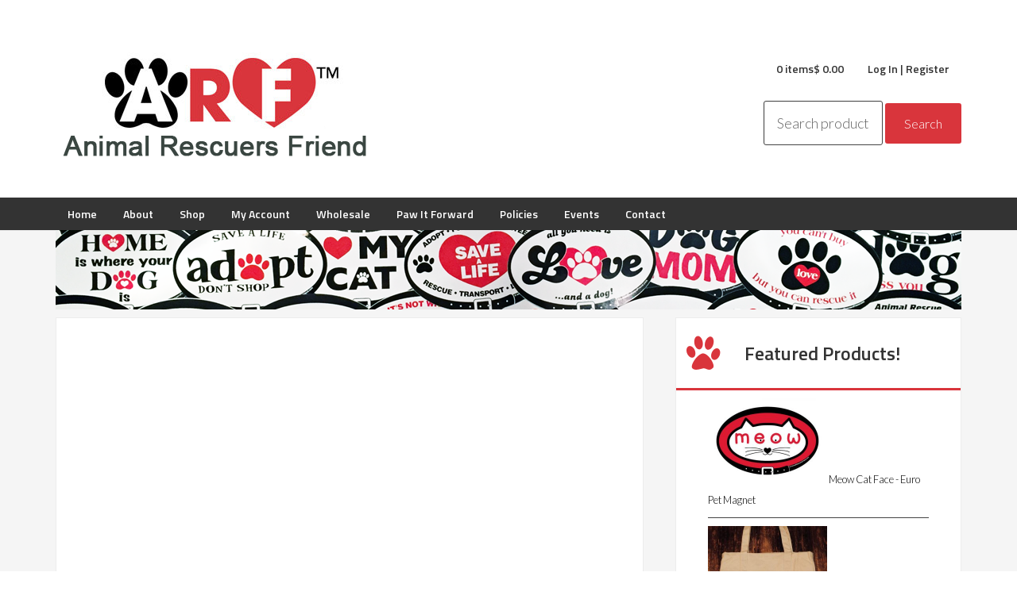

--- FILE ---
content_type: text/html; charset=UTF-8
request_url: https://www.animalrescuersfriend.com/product/arf-foster-dad-dog-cat-pet-magnet-decal/
body_size: 14893
content:
<!DOCTYPE html>
<html lang="en-US">
<head >
<meta charset="UTF-8" />
<meta name="keywords" content="magnet, animal rescue, transport, dog rescue, cat rescue, black, red, heart, paw" />
<meta name="viewport" content="width=device-width, initial-scale=1" />
<title>Foster Dad &#8211; Euro Pet Magnet</title>
<meta name='robots' content='max-image-preview:large' />
<link rel='dns-prefetch' href='//secure.gravatar.com' />
<link rel='dns-prefetch' href='//stats.wp.com' />
<link rel='dns-prefetch' href='//fonts.googleapis.com' />
<link rel='dns-prefetch' href='//v0.wordpress.com' />
<link rel="alternate" type="application/rss+xml" title="Animal Rescuers Friend™ &raquo; Feed" href="https://www.animalrescuersfriend.com/feed/" />
<link rel="alternate" type="application/rss+xml" title="Animal Rescuers Friend™ &raquo; Comments Feed" href="https://www.animalrescuersfriend.com/comments/feed/" />
<link rel="alternate" type="text/calendar" title="Animal Rescuers Friend™ &raquo; iCal Feed" href="https://www.animalrescuersfriend.com/events/?ical=1" />
<link rel="alternate" type="application/rss+xml" title="Animal Rescuers Friend™ &raquo; Foster Dad &#8211; Euro Pet Magnet Comments Feed" href="https://www.animalrescuersfriend.com/product/arf-foster-dad-dog-cat-pet-magnet-decal/feed/" />
<link rel="alternate" title="oEmbed (JSON)" type="application/json+oembed" href="https://www.animalrescuersfriend.com/wp-json/oembed/1.0/embed?url=https%3A%2F%2Fwww.animalrescuersfriend.com%2Fproduct%2Farf-foster-dad-dog-cat-pet-magnet-decal%2F" />
<link rel="alternate" title="oEmbed (XML)" type="text/xml+oembed" href="https://www.animalrescuersfriend.com/wp-json/oembed/1.0/embed?url=https%3A%2F%2Fwww.animalrescuersfriend.com%2Fproduct%2Farf-foster-dad-dog-cat-pet-magnet-decal%2F&#038;format=xml" />
<link rel="canonical" href="https://www.animalrescuersfriend.com/product/arf-foster-dad-dog-cat-pet-magnet-decal/" />
<style id='wp-img-auto-sizes-contain-inline-css' type='text/css'>
img:is([sizes=auto i],[sizes^="auto," i]){contain-intrinsic-size:3000px 1500px}
/*# sourceURL=wp-img-auto-sizes-contain-inline-css */
</style>
<link rel='stylesheet' id='enterprise-pro-theme-css' href='https://www.animalrescuersfriend.com/wp-content/themes/enterprise-pro/style.css?ver=2.1.1' type='text/css' media='all' />
<style id='wp-emoji-styles-inline-css' type='text/css'>

	img.wp-smiley, img.emoji {
		display: inline !important;
		border: none !important;
		box-shadow: none !important;
		height: 1em !important;
		width: 1em !important;
		margin: 0 0.07em !important;
		vertical-align: -0.1em !important;
		background: none !important;
		padding: 0 !important;
	}
/*# sourceURL=wp-emoji-styles-inline-css */
</style>
<link rel='stylesheet' id='wp-block-library-css' href='https://www.animalrescuersfriend.com/wp-includes/css/dist/block-library/style.min.css?ver=6.9' type='text/css' media='all' />
<style id='global-styles-inline-css' type='text/css'>
:root{--wp--preset--aspect-ratio--square: 1;--wp--preset--aspect-ratio--4-3: 4/3;--wp--preset--aspect-ratio--3-4: 3/4;--wp--preset--aspect-ratio--3-2: 3/2;--wp--preset--aspect-ratio--2-3: 2/3;--wp--preset--aspect-ratio--16-9: 16/9;--wp--preset--aspect-ratio--9-16: 9/16;--wp--preset--color--black: #000000;--wp--preset--color--cyan-bluish-gray: #abb8c3;--wp--preset--color--white: #ffffff;--wp--preset--color--pale-pink: #f78da7;--wp--preset--color--vivid-red: #cf2e2e;--wp--preset--color--luminous-vivid-orange: #ff6900;--wp--preset--color--luminous-vivid-amber: #fcb900;--wp--preset--color--light-green-cyan: #7bdcb5;--wp--preset--color--vivid-green-cyan: #00d084;--wp--preset--color--pale-cyan-blue: #8ed1fc;--wp--preset--color--vivid-cyan-blue: #0693e3;--wp--preset--color--vivid-purple: #9b51e0;--wp--preset--gradient--vivid-cyan-blue-to-vivid-purple: linear-gradient(135deg,rgb(6,147,227) 0%,rgb(155,81,224) 100%);--wp--preset--gradient--light-green-cyan-to-vivid-green-cyan: linear-gradient(135deg,rgb(122,220,180) 0%,rgb(0,208,130) 100%);--wp--preset--gradient--luminous-vivid-amber-to-luminous-vivid-orange: linear-gradient(135deg,rgb(252,185,0) 0%,rgb(255,105,0) 100%);--wp--preset--gradient--luminous-vivid-orange-to-vivid-red: linear-gradient(135deg,rgb(255,105,0) 0%,rgb(207,46,46) 100%);--wp--preset--gradient--very-light-gray-to-cyan-bluish-gray: linear-gradient(135deg,rgb(238,238,238) 0%,rgb(169,184,195) 100%);--wp--preset--gradient--cool-to-warm-spectrum: linear-gradient(135deg,rgb(74,234,220) 0%,rgb(151,120,209) 20%,rgb(207,42,186) 40%,rgb(238,44,130) 60%,rgb(251,105,98) 80%,rgb(254,248,76) 100%);--wp--preset--gradient--blush-light-purple: linear-gradient(135deg,rgb(255,206,236) 0%,rgb(152,150,240) 100%);--wp--preset--gradient--blush-bordeaux: linear-gradient(135deg,rgb(254,205,165) 0%,rgb(254,45,45) 50%,rgb(107,0,62) 100%);--wp--preset--gradient--luminous-dusk: linear-gradient(135deg,rgb(255,203,112) 0%,rgb(199,81,192) 50%,rgb(65,88,208) 100%);--wp--preset--gradient--pale-ocean: linear-gradient(135deg,rgb(255,245,203) 0%,rgb(182,227,212) 50%,rgb(51,167,181) 100%);--wp--preset--gradient--electric-grass: linear-gradient(135deg,rgb(202,248,128) 0%,rgb(113,206,126) 100%);--wp--preset--gradient--midnight: linear-gradient(135deg,rgb(2,3,129) 0%,rgb(40,116,252) 100%);--wp--preset--font-size--small: 13px;--wp--preset--font-size--medium: 20px;--wp--preset--font-size--large: 36px;--wp--preset--font-size--x-large: 42px;--wp--preset--spacing--20: 0.44rem;--wp--preset--spacing--30: 0.67rem;--wp--preset--spacing--40: 1rem;--wp--preset--spacing--50: 1.5rem;--wp--preset--spacing--60: 2.25rem;--wp--preset--spacing--70: 3.38rem;--wp--preset--spacing--80: 5.06rem;--wp--preset--shadow--natural: 6px 6px 9px rgba(0, 0, 0, 0.2);--wp--preset--shadow--deep: 12px 12px 50px rgba(0, 0, 0, 0.4);--wp--preset--shadow--sharp: 6px 6px 0px rgba(0, 0, 0, 0.2);--wp--preset--shadow--outlined: 6px 6px 0px -3px rgb(255, 255, 255), 6px 6px rgb(0, 0, 0);--wp--preset--shadow--crisp: 6px 6px 0px rgb(0, 0, 0);}:where(.is-layout-flex){gap: 0.5em;}:where(.is-layout-grid){gap: 0.5em;}body .is-layout-flex{display: flex;}.is-layout-flex{flex-wrap: wrap;align-items: center;}.is-layout-flex > :is(*, div){margin: 0;}body .is-layout-grid{display: grid;}.is-layout-grid > :is(*, div){margin: 0;}:where(.wp-block-columns.is-layout-flex){gap: 2em;}:where(.wp-block-columns.is-layout-grid){gap: 2em;}:where(.wp-block-post-template.is-layout-flex){gap: 1.25em;}:where(.wp-block-post-template.is-layout-grid){gap: 1.25em;}.has-black-color{color: var(--wp--preset--color--black) !important;}.has-cyan-bluish-gray-color{color: var(--wp--preset--color--cyan-bluish-gray) !important;}.has-white-color{color: var(--wp--preset--color--white) !important;}.has-pale-pink-color{color: var(--wp--preset--color--pale-pink) !important;}.has-vivid-red-color{color: var(--wp--preset--color--vivid-red) !important;}.has-luminous-vivid-orange-color{color: var(--wp--preset--color--luminous-vivid-orange) !important;}.has-luminous-vivid-amber-color{color: var(--wp--preset--color--luminous-vivid-amber) !important;}.has-light-green-cyan-color{color: var(--wp--preset--color--light-green-cyan) !important;}.has-vivid-green-cyan-color{color: var(--wp--preset--color--vivid-green-cyan) !important;}.has-pale-cyan-blue-color{color: var(--wp--preset--color--pale-cyan-blue) !important;}.has-vivid-cyan-blue-color{color: var(--wp--preset--color--vivid-cyan-blue) !important;}.has-vivid-purple-color{color: var(--wp--preset--color--vivid-purple) !important;}.has-black-background-color{background-color: var(--wp--preset--color--black) !important;}.has-cyan-bluish-gray-background-color{background-color: var(--wp--preset--color--cyan-bluish-gray) !important;}.has-white-background-color{background-color: var(--wp--preset--color--white) !important;}.has-pale-pink-background-color{background-color: var(--wp--preset--color--pale-pink) !important;}.has-vivid-red-background-color{background-color: var(--wp--preset--color--vivid-red) !important;}.has-luminous-vivid-orange-background-color{background-color: var(--wp--preset--color--luminous-vivid-orange) !important;}.has-luminous-vivid-amber-background-color{background-color: var(--wp--preset--color--luminous-vivid-amber) !important;}.has-light-green-cyan-background-color{background-color: var(--wp--preset--color--light-green-cyan) !important;}.has-vivid-green-cyan-background-color{background-color: var(--wp--preset--color--vivid-green-cyan) !important;}.has-pale-cyan-blue-background-color{background-color: var(--wp--preset--color--pale-cyan-blue) !important;}.has-vivid-cyan-blue-background-color{background-color: var(--wp--preset--color--vivid-cyan-blue) !important;}.has-vivid-purple-background-color{background-color: var(--wp--preset--color--vivid-purple) !important;}.has-black-border-color{border-color: var(--wp--preset--color--black) !important;}.has-cyan-bluish-gray-border-color{border-color: var(--wp--preset--color--cyan-bluish-gray) !important;}.has-white-border-color{border-color: var(--wp--preset--color--white) !important;}.has-pale-pink-border-color{border-color: var(--wp--preset--color--pale-pink) !important;}.has-vivid-red-border-color{border-color: var(--wp--preset--color--vivid-red) !important;}.has-luminous-vivid-orange-border-color{border-color: var(--wp--preset--color--luminous-vivid-orange) !important;}.has-luminous-vivid-amber-border-color{border-color: var(--wp--preset--color--luminous-vivid-amber) !important;}.has-light-green-cyan-border-color{border-color: var(--wp--preset--color--light-green-cyan) !important;}.has-vivid-green-cyan-border-color{border-color: var(--wp--preset--color--vivid-green-cyan) !important;}.has-pale-cyan-blue-border-color{border-color: var(--wp--preset--color--pale-cyan-blue) !important;}.has-vivid-cyan-blue-border-color{border-color: var(--wp--preset--color--vivid-cyan-blue) !important;}.has-vivid-purple-border-color{border-color: var(--wp--preset--color--vivid-purple) !important;}.has-vivid-cyan-blue-to-vivid-purple-gradient-background{background: var(--wp--preset--gradient--vivid-cyan-blue-to-vivid-purple) !important;}.has-light-green-cyan-to-vivid-green-cyan-gradient-background{background: var(--wp--preset--gradient--light-green-cyan-to-vivid-green-cyan) !important;}.has-luminous-vivid-amber-to-luminous-vivid-orange-gradient-background{background: var(--wp--preset--gradient--luminous-vivid-amber-to-luminous-vivid-orange) !important;}.has-luminous-vivid-orange-to-vivid-red-gradient-background{background: var(--wp--preset--gradient--luminous-vivid-orange-to-vivid-red) !important;}.has-very-light-gray-to-cyan-bluish-gray-gradient-background{background: var(--wp--preset--gradient--very-light-gray-to-cyan-bluish-gray) !important;}.has-cool-to-warm-spectrum-gradient-background{background: var(--wp--preset--gradient--cool-to-warm-spectrum) !important;}.has-blush-light-purple-gradient-background{background: var(--wp--preset--gradient--blush-light-purple) !important;}.has-blush-bordeaux-gradient-background{background: var(--wp--preset--gradient--blush-bordeaux) !important;}.has-luminous-dusk-gradient-background{background: var(--wp--preset--gradient--luminous-dusk) !important;}.has-pale-ocean-gradient-background{background: var(--wp--preset--gradient--pale-ocean) !important;}.has-electric-grass-gradient-background{background: var(--wp--preset--gradient--electric-grass) !important;}.has-midnight-gradient-background{background: var(--wp--preset--gradient--midnight) !important;}.has-small-font-size{font-size: var(--wp--preset--font-size--small) !important;}.has-medium-font-size{font-size: var(--wp--preset--font-size--medium) !important;}.has-large-font-size{font-size: var(--wp--preset--font-size--large) !important;}.has-x-large-font-size{font-size: var(--wp--preset--font-size--x-large) !important;}
/*# sourceURL=global-styles-inline-css */
</style>

<style id='classic-theme-styles-inline-css' type='text/css'>
/*! This file is auto-generated */
.wp-block-button__link{color:#fff;background-color:#32373c;border-radius:9999px;box-shadow:none;text-decoration:none;padding:calc(.667em + 2px) calc(1.333em + 2px);font-size:1.125em}.wp-block-file__button{background:#32373c;color:#fff;text-decoration:none}
/*# sourceURL=/wp-includes/css/classic-themes.min.css */
</style>
<link rel='stylesheet' id='wpmenucart-icons-css' href='https://www.animalrescuersfriend.com/wp-content/plugins/woocommerce-menu-bar-cart/assets/css/wpmenucart-icons.min.css?ver=2.14.12' type='text/css' media='all' />
<style id='wpmenucart-icons-inline-css' type='text/css'>
@font-face{font-family:WPMenuCart;src:url(https://www.animalrescuersfriend.com/wp-content/plugins/woocommerce-menu-bar-cart/assets/fonts/WPMenuCart.eot);src:url(https://www.animalrescuersfriend.com/wp-content/plugins/woocommerce-menu-bar-cart/assets/fonts/WPMenuCart.eot?#iefix) format('embedded-opentype'),url(https://www.animalrescuersfriend.com/wp-content/plugins/woocommerce-menu-bar-cart/assets/fonts/WPMenuCart.woff2) format('woff2'),url(https://www.animalrescuersfriend.com/wp-content/plugins/woocommerce-menu-bar-cart/assets/fonts/WPMenuCart.woff) format('woff'),url(https://www.animalrescuersfriend.com/wp-content/plugins/woocommerce-menu-bar-cart/assets/fonts/WPMenuCart.ttf) format('truetype'),url(https://www.animalrescuersfriend.com/wp-content/plugins/woocommerce-menu-bar-cart/assets/fonts/WPMenuCart.svg#WPMenuCart) format('svg');font-weight:400;font-style:normal;font-display:swap}
/*# sourceURL=wpmenucart-icons-inline-css */
</style>
<link rel='stylesheet' id='wpmenucart-css' href='https://www.animalrescuersfriend.com/wp-content/plugins/woocommerce-menu-bar-cart/assets/css/wpmenucart-main.min.css?ver=2.14.12' type='text/css' media='all' />
<link rel='stylesheet' id='woocommerce-layout-css' href='https://www.animalrescuersfriend.com/wp-content/plugins/woocommerce/assets/css/woocommerce-layout.css?ver=10.4.3' type='text/css' media='all' />
<style id='woocommerce-layout-inline-css' type='text/css'>

	.infinite-scroll .woocommerce-pagination {
		display: none;
	}
/*# sourceURL=woocommerce-layout-inline-css */
</style>
<link rel='stylesheet' id='woocommerce-smallscreen-css' href='https://www.animalrescuersfriend.com/wp-content/plugins/woocommerce/assets/css/woocommerce-smallscreen.css?ver=10.4.3' type='text/css' media='only screen and (max-width: 768px)' />
<link rel='stylesheet' id='woocommerce-general-css' href='https://www.animalrescuersfriend.com/wp-content/plugins/woocommerce/assets/css/woocommerce.css?ver=10.4.3' type='text/css' media='all' />
<style id='woocommerce-inline-inline-css' type='text/css'>
.woocommerce form .form-row .required { visibility: visible; }
/*# sourceURL=woocommerce-inline-inline-css */
</style>
<link rel='stylesheet' id='dashicons-css' href='https://www.animalrescuersfriend.com/wp-includes/css/dashicons.min.css?ver=6.9' type='text/css' media='all' />
<link rel='stylesheet' id='google-fonts-css' href='//fonts.googleapis.com/css?family=Lato%3A300%2C700%2C300italic%7CTitillium+Web%3A600&#038;ver=2.1.1' type='text/css' media='all' />
<link rel='stylesheet' id='sharedaddy-css' href='https://www.animalrescuersfriend.com/wp-content/plugins/jetpack/modules/sharedaddy/sharing.css?ver=15.4' type='text/css' media='all' />
<link rel='stylesheet' id='social-logos-css' href='https://www.animalrescuersfriend.com/wp-content/plugins/jetpack/_inc/social-logos/social-logos.min.css?ver=15.4' type='text/css' media='all' />
<script type="text/javascript" src="https://www.animalrescuersfriend.com/wp-includes/js/jquery/jquery.min.js?ver=3.7.1" id="jquery-core-js"></script>
<script type="text/javascript" src="https://www.animalrescuersfriend.com/wp-includes/js/jquery/jquery-migrate.min.js?ver=3.4.1" id="jquery-migrate-js"></script>
<script type="text/javascript" src="https://www.animalrescuersfriend.com/wp-content/plugins/woocommerce/assets/js/jquery-blockui/jquery.blockUI.min.js?ver=2.7.0-wc.10.4.3" id="wc-jquery-blockui-js" defer="defer" data-wp-strategy="defer"></script>
<script type="text/javascript" id="wc-add-to-cart-js-extra">
/* <![CDATA[ */
var wc_add_to_cart_params = {"ajax_url":"/wp-admin/admin-ajax.php","wc_ajax_url":"/?wc-ajax=%%endpoint%%","i18n_view_cart":"View cart","cart_url":"https://www.animalrescuersfriend.com/cart/","is_cart":"","cart_redirect_after_add":"no"};
//# sourceURL=wc-add-to-cart-js-extra
/* ]]> */
</script>
<script type="text/javascript" src="https://www.animalrescuersfriend.com/wp-content/plugins/woocommerce/assets/js/frontend/add-to-cart.min.js?ver=10.4.3" id="wc-add-to-cart-js" defer="defer" data-wp-strategy="defer"></script>
<script type="text/javascript" id="wc-single-product-js-extra">
/* <![CDATA[ */
var wc_single_product_params = {"i18n_required_rating_text":"Please select a rating","i18n_rating_options":["1 of 5 stars","2 of 5 stars","3 of 5 stars","4 of 5 stars","5 of 5 stars"],"i18n_product_gallery_trigger_text":"View full-screen image gallery","review_rating_required":"yes","flexslider":{"rtl":false,"animation":"slide","smoothHeight":true,"directionNav":false,"controlNav":"thumbnails","slideshow":false,"animationSpeed":500,"animationLoop":false,"allowOneSlide":false},"zoom_enabled":"","zoom_options":[],"photoswipe_enabled":"","photoswipe_options":{"shareEl":false,"closeOnScroll":false,"history":false,"hideAnimationDuration":0,"showAnimationDuration":0},"flexslider_enabled":""};
//# sourceURL=wc-single-product-js-extra
/* ]]> */
</script>
<script type="text/javascript" src="https://www.animalrescuersfriend.com/wp-content/plugins/woocommerce/assets/js/frontend/single-product.min.js?ver=10.4.3" id="wc-single-product-js" defer="defer" data-wp-strategy="defer"></script>
<script type="text/javascript" src="https://www.animalrescuersfriend.com/wp-content/plugins/woocommerce/assets/js/js-cookie/js.cookie.min.js?ver=2.1.4-wc.10.4.3" id="wc-js-cookie-js" defer="defer" data-wp-strategy="defer"></script>
<script type="text/javascript" id="woocommerce-js-extra">
/* <![CDATA[ */
var woocommerce_params = {"ajax_url":"/wp-admin/admin-ajax.php","wc_ajax_url":"/?wc-ajax=%%endpoint%%","i18n_password_show":"Show password","i18n_password_hide":"Hide password"};
//# sourceURL=woocommerce-js-extra
/* ]]> */
</script>
<script type="text/javascript" src="https://www.animalrescuersfriend.com/wp-content/plugins/woocommerce/assets/js/frontend/woocommerce.min.js?ver=10.4.3" id="woocommerce-js" defer="defer" data-wp-strategy="defer"></script>
<script type="text/javascript" src="https://www.animalrescuersfriend.com/wp-content/themes/enterprise-pro/js/responsive-menu.js?ver=1.0.0" id="enterprise-responsive-menu-js"></script>
<link rel="https://api.w.org/" href="https://www.animalrescuersfriend.com/wp-json/" /><link rel="alternate" title="JSON" type="application/json" href="https://www.animalrescuersfriend.com/wp-json/wp/v2/product/1190" /><link rel="EditURI" type="application/rsd+xml" title="RSD" href="https://www.animalrescuersfriend.com/xmlrpc.php?rsd" />
<meta name="tec-api-version" content="v1"><meta name="tec-api-origin" content="https://www.animalrescuersfriend.com"><link rel="alternate" href="https://www.animalrescuersfriend.com/wp-json/tribe/events/v1/" />	<style>img#wpstats{display:none}</style>
		<style type="text/css">.site-title a { background: url(https://www.animalrescuersfriend.com/wp-content/uploads/2016/04/animal-rescuers-friend.png) no-repeat !important; }</style>
	<noscript><style>.woocommerce-product-gallery{ opacity: 1 !important; }</style></noscript>
	
<!-- Jetpack Open Graph Tags -->
<meta property="og:type" content="article" />
<meta property="og:title" content="Foster Dad &#8211; Euro Pet Magnet" />
<meta property="og:url" content="https://www.animalrescuersfriend.com/product/arf-foster-dad-dog-cat-pet-magnet-decal/" />
<meta property="og:description" content="Foster Dad &#8211; Euro Pet Magnet &#8211; 4&#215;6 Oval &#8211; Outdoor Indoor &#8211; 30 mil flexible magnet &#8211; Dog Lover &#8211; Cat Lover &#8211; Pet Lover Gift &#8211; Donates to Animal R…" />
<meta property="article:published_time" content="2018-09-17T05:17:14+00:00" />
<meta property="article:modified_time" content="2018-09-17T06:34:02+00:00" />
<meta property="og:site_name" content="Animal Rescuers Friend™" />
<meta property="og:image" content="https://www.animalrescuersfriend.com/wp-content/uploads/2018/09/arf-foster-dad-decal-magnet.jpg" />
<meta property="og:image:width" content="504" />
<meta property="og:image:height" content="360" />
<meta property="og:image:alt" content="" />
<meta property="og:locale" content="en_US" />
<meta name="twitter:site" content="@RescuersFriend" />
<meta name="twitter:text:title" content="Foster Dad &#8211; Euro Pet Magnet" />
<meta name="twitter:image" content="https://www.animalrescuersfriend.com/wp-content/uploads/2018/09/arf-foster-dad-decal-magnet.jpg?w=640" />
<meta name="twitter:card" content="summary_large_image" />

<!-- End Jetpack Open Graph Tags -->
<link rel="icon" href="https://www.animalrescuersfriend.com/wp-content/uploads/2016/02/cropped-ARF_Logo_2-32x32.jpg" sizes="32x32" />
<link rel="icon" href="https://www.animalrescuersfriend.com/wp-content/uploads/2016/02/cropped-ARF_Logo_2-192x192.jpg" sizes="192x192" />
<link rel="apple-touch-icon" href="https://www.animalrescuersfriend.com/wp-content/uploads/2016/02/cropped-ARF_Logo_2-180x180.jpg" />
<meta name="msapplication-TileImage" content="https://www.animalrescuersfriend.com/wp-content/uploads/2016/02/cropped-ARF_Logo_2-270x270.jpg" />
		<style type="text/css" id="wp-custom-css">
			/*
You can add your own CSS here.

Click the help icon above to learn more.
*/

#ninja_forms_field_56_div_wrap {
float:left;
}

#ninja_forms_field_27 {
	font-size:30px;
	margin-top:35px;
}
#ninja_forms_field_54_div_wrap {
float:left;
}

#ninja_forms_field_4 {
	font-size:30px;
	margin-top:35px;
}

#ninja_forms_field_55_div_wrap {
float:left;
}

#ninja_forms_field_13 {
	font-size:30px;
	margin-top:35px;
}

mark {background-color:#f5f5f5!important; color:#d9353c;}

input#woocommerce-product-search-field-0{width:50%!important;}

@media only screen and (max-width:4000px) and (min-width: 250px) {
.site-header .widget-area {
width: 250px;
}
}

.wpforms-confirmation-container-full, div[submit-success]>.wpforms-confirmation-container-full:not(.wpforms-redirection-message) {
    background: #d9353c;
    border: 1px solid #d9353c;
	  color:#ffffff;
}

.wpforms-form input[type=submit], 
.wpforms-form button[type=submit] {
    background-color: #d9353c!important;
    border: 1px solid #fff!important;
    color: #fff!important; 
    font-size: 2rem!important; 
	  font-weight:900!important;
	  padding: 10px 15px;
    float:right;}		</style>
		<link rel='stylesheet' id='wc-blocks-style-css' href='https://www.animalrescuersfriend.com/wp-content/plugins/woocommerce/assets/client/blocks/wc-blocks.css?ver=wc-10.4.3' type='text/css' media='all' />
</head>
<body class="wp-singular product-template-default single single-product postid-1190 wp-theme-genesis wp-child-theme-enterprise-pro theme-genesis woocommerce woocommerce-page woocommerce-no-js tribe-no-js page-template-enterprise-pro-theme custom-header header-image content-sidebar genesis-breadcrumbs-hidden genesis-footer-widgets-hidden enterprise-pro-red" itemscope itemtype="https://schema.org/WebPage"><div class="site-container"><span id="top">&nbsp;</span><header class="site-header" itemscope itemtype="https://schema.org/WPHeader"><div class="wrap"><div class="title-area"><p class="site-title" itemprop="headline"><a href="https://www.animalrescuersfriend.com/">Animal Rescuers Friend™</a></p><p class="site-description" itemprop="description">Euro Pet Decals &amp; Magnets</p></div><div class="widget-area header-widget-area"><div class="genesis-nav-menu"><ul id="menu-primary-menu" class="menu"><li id="tclog"><a href="https://www.animalrescuersfriend.com/my-account/">Log In | Register</a></li><li class=" wpmenucartli wpmenucart-display-standard menu-item" id="wpmenucartli"><a class="wpmenucart-contents empty-wpmenucart-visible" href="https://www.animalrescuersfriend.com/shop/" title="Start shopping"><i class="wpmenucart-icon-shopping-cart-0" role="img" aria-label="Cart"></i><span class="cartcontents">0 items</span><span class="amount">&#36;&nbsp;0.00</span></a></li></ul></div><section id="woocommerce_product_search-2" class="widget woocommerce widget_product_search"><div class="widget-wrap"><form role="search" method="get" class="woocommerce-product-search" action="https://www.animalrescuersfriend.com/">
	<label class="screen-reader-text" for="woocommerce-product-search-field-0">Search for:</label>
	<input type="search" id="woocommerce-product-search-field-0" class="search-field" placeholder="Search products&hellip;" value="" name="s" />
	<button type="submit" value="Search" class="">Search</button>
	<input type="hidden" name="post_type" value="product" />
</form>
</div></section>
</div></div></header><nav class="nav-primary" aria-label="Main" itemscope itemtype="https://schema.org/SiteNavigationElement"><div class="wrap"><ul id="menu-menu1" class="menu genesis-nav-menu menu-primary"><li id="menu-item-273" class="menu-item menu-item-type-post_type menu-item-object-page menu-item-home menu-item-273"><a href="https://www.animalrescuersfriend.com/" itemprop="url"><span itemprop="name">Home</span></a></li>
<li id="menu-item-274" class="menu-item menu-item-type-post_type menu-item-object-page menu-item-274"><a href="https://www.animalrescuersfriend.com/about-animal-rescuers-friend/" itemprop="url"><span itemprop="name">About</span></a></li>
<li id="menu-item-293" class="menu-item menu-item-type-post_type menu-item-object-page menu-item-has-children current_page_parent menu-item-293"><a href="https://www.animalrescuersfriend.com/shop/" itemprop="url"><span itemprop="name">Shop</span></a>
<ul class="sub-menu">
	<li id="menu-item-302" class="menu-item menu-item-type-taxonomy menu-item-object-product_cat current-product-ancestor current-menu-parent current-product-parent menu-item-has-children menu-item-302"><a href="https://www.animalrescuersfriend.com/product-category/magnets/" itemprop="url"><span itemprop="name">Magnets</span></a>
	<ul class="sub-menu">
		<li id="menu-item-1017" class="menu-item menu-item-type-taxonomy menu-item-object-product_cat menu-item-1017"><a href="https://www.animalrescuersfriend.com/product-category/magnets/dog-cat-magnets/" itemprop="url"><span itemprop="name">Dog &amp; Cat Magnets</span></a></li>
		<li id="menu-item-1018" class="menu-item menu-item-type-taxonomy menu-item-object-product_cat current-product-ancestor current-menu-parent current-product-parent menu-item-1018"><a href="https://www.animalrescuersfriend.com/product-category/magnets/rescue-magnets/" itemprop="url"><span itemprop="name">Rescue Magnets</span></a></li>
	</ul>
</li>
	<li id="menu-item-301" class="menu-item menu-item-type-taxonomy menu-item-object-product_cat menu-item-has-children menu-item-301"><a href="https://www.animalrescuersfriend.com/product-category/decals/" itemprop="url"><span itemprop="name">Decals</span></a>
	<ul class="sub-menu">
		<li id="menu-item-299" class="menu-item menu-item-type-taxonomy menu-item-object-product_cat menu-item-299"><a href="https://www.animalrescuersfriend.com/product-category/decals/dog-cat-decals/" itemprop="url"><span itemprop="name">Dog &amp; Cat Decals</span></a></li>
		<li id="menu-item-297" class="menu-item menu-item-type-taxonomy menu-item-object-product_cat menu-item-297"><a href="https://www.animalrescuersfriend.com/product-category/decals/rescue-decals/" itemprop="url"><span itemprop="name">Rescue Decals</span></a></li>
	</ul>
</li>
	<li id="menu-item-1016" class="menu-item menu-item-type-taxonomy menu-item-object-product_cat menu-item-1016"><a href="https://www.animalrescuersfriend.com/product-category/magnet-vehicle-signs/" itemprop="url"><span itemprop="name">Magnet VEHICLE SIGNS</span></a></li>
	<li id="menu-item-2625" class="menu-item menu-item-type-taxonomy menu-item-object-product_cat menu-item-2625"><a href="https://www.animalrescuersfriend.com/product-category/tote-bags/" itemprop="url"><span itemprop="name">Tote Bags</span></a></li>
	<li id="menu-item-766" class="menu-item menu-item-type-taxonomy menu-item-object-product_cat menu-item-766"><a href="https://www.animalrescuersfriend.com/product-category/gifts/" itemprop="url"><span itemprop="name">Gifts</span></a></li>
	<li id="menu-item-2627" class="menu-item menu-item-type-taxonomy menu-item-object-product_cat menu-item-2627"><a href="https://www.animalrescuersfriend.com/product-category/animal-rescue-transport/" itemprop="url"><span itemprop="name">Animal Rescue TRANSPORT</span></a></li>
	<li id="menu-item-2626" class="menu-item menu-item-type-taxonomy menu-item-object-product_cat menu-item-2626"><a href="https://www.animalrescuersfriend.com/product-category/kc-decals-and-magnets/" itemprop="url"><span itemprop="name">KC Decals &amp; Magnets</span></a></li>
</ul>
</li>
<li id="menu-item-287" class="menu-item menu-item-type-post_type menu-item-object-page menu-item-has-children menu-item-287"><a href="https://www.animalrescuersfriend.com/my-account/" itemprop="url"><span itemprop="name">My Account</span></a>
<ul class="sub-menu">
	<li id="menu-item-277" class="menu-item menu-item-type-post_type menu-item-object-page menu-item-277"><a href="https://www.animalrescuersfriend.com/cart/" itemprop="url"><span itemprop="name">Cart</span></a></li>
	<li id="menu-item-278" class="menu-item menu-item-type-post_type menu-item-object-page menu-item-278"><a href="https://www.animalrescuersfriend.com/checkout/" itemprop="url"><span itemprop="name">Checkout</span></a></li>
</ul>
</li>
<li id="menu-item-296" class="menu-item menu-item-type-post_type menu-item-object-page menu-item-296"><a href="https://www.animalrescuersfriend.com/wholesale/" itemprop="url"><span itemprop="name">Wholesale</span></a></li>
<li id="menu-item-289" class="menu-item menu-item-type-post_type menu-item-object-page menu-item-289"><a href="https://www.animalrescuersfriend.com/paw-it-forward/" itemprop="url"><span itemprop="name">Paw It Forward</span></a></li>
<li id="menu-item-294" class="menu-item menu-item-type-post_type menu-item-object-page menu-item-privacy-policy menu-item-294"><a rel="privacy-policy" href="https://www.animalrescuersfriend.com/store-policies/" itemprop="url"><span itemprop="name">Policies</span></a></li>
<li id="menu-item-384" class="menu-item menu-item-type-custom menu-item-object-custom menu-item-384"><a href="/events" itemprop="url"><span itemprop="name">Events</span></a></li>
<li id="menu-item-279" class="menu-item menu-item-type-post_type menu-item-object-page menu-item-279"><a href="https://www.animalrescuersfriend.com/contact/" itemprop="url"><span itemprop="name">Contact</span></a></li>
</ul></div></nav><div class="site-inner"><div class="wrap"><div class="custom-widget widget-area"><section id="text-4" class="widget widget_text"><div class="widget-wrap">			<div class="textwidget"></div>
		</div></section>
</div><div class="content-sidebar-wrap"><main class="content"><div class="woocommerce-notices-wrapper"></div>
			<div id="product-1190" class="post-1190 product type-product status-publish has-post-thumbnail product_cat-magnets product_cat-rescue-magnets product_tag-4x6-oval-magnet product_tag-adopt-a-cat product_tag-adopt-a-dog product_tag-adopt-dont-shop product_tag-animal-rescue product_tag-animal-rescuers-friend product_tag-arf product_tag-car-magnet product_tag-cat-dad product_tag-cat-mom product_tag-cat-rescue product_tag-dog-car-magnet product_tag-dog-lover product_tag-dog-lover-gift product_tag-dog-magnet product_tag-dog-mom product_tag-dog-rescue product_tag-donates-to-animal-rescue product_tag-euro-pet-magnet product_tag-foster-cat product_tag-foster-dad product_tag-foster-dog product_tag-foster-mom product_tag-fostering-saves-lives product_tag-fosters-save-lives product_tag-pet-gift product_tag-rescue-cat product_tag-rescue-dog product_tag-shelter-cat product_tag-shelter-dog product_shipping_class-usps-tracking entry first instock taxable shipping-taxable purchasable product-type-simple">
				<div class="woocommerce-product-gallery woocommerce-product-gallery--with-images woocommerce-product-gallery--columns-4 images" data-columns="4" style="opacity: 0; transition: opacity .25s ease-in-out;">
	<div class="woocommerce-product-gallery__wrapper">
		<div data-thumb="https://www.animalrescuersfriend.com/wp-content/uploads/2018/09/arf-foster-dad-decal-magnet-100x100.jpg" data-thumb-alt="Foster Dad - Euro Pet Magnet" data-thumb-srcset="https://www.animalrescuersfriend.com/wp-content/uploads/2018/09/arf-foster-dad-decal-magnet-100x100.jpg 100w, https://www.animalrescuersfriend.com/wp-content/uploads/2018/09/arf-foster-dad-decal-magnet-150x150.jpg 150w"  data-thumb-sizes="(max-width: 100px) 100vw, 100px" class="woocommerce-product-gallery__image"><a href="https://www.animalrescuersfriend.com/wp-content/uploads/2018/09/arf-foster-dad-decal-magnet.jpg"><img width="504" height="360" src="https://www.animalrescuersfriend.com/wp-content/uploads/2018/09/arf-foster-dad-decal-magnet.jpg" class="wp-post-image" alt="Foster Dad - Euro Pet Magnet" data-caption="" data-src="https://www.animalrescuersfriend.com/wp-content/uploads/2018/09/arf-foster-dad-decal-magnet.jpg" data-large_image="https://www.animalrescuersfriend.com/wp-content/uploads/2018/09/arf-foster-dad-decal-magnet.jpg" data-large_image_width="504" data-large_image_height="360" decoding="async" srcset="https://www.animalrescuersfriend.com/wp-content/uploads/2018/09/arf-foster-dad-decal-magnet.jpg 504w, https://www.animalrescuersfriend.com/wp-content/uploads/2018/09/arf-foster-dad-decal-magnet-300x214.jpg 300w" sizes="(max-width: 504px) 100vw, 504px" /></a></div>	</div>
</div>

				<div class="summary">
					<h1 class="product_title entry-title">Foster Dad &#8211; Euro Pet Magnet</h1><p class="price"><span class="woocommerce-Price-amount amount"><bdi><span class="woocommerce-Price-currencySymbol">&#36;</span>&nbsp;5.00</bdi></span></p>
<div class="woocommerce-product-details__short-description">
	<p>Foster Dad &#8211; Euro Pet Magnet &#8211; 4&#215;6 Oval &#8211; Outdoor Indoor &#8211; 30 mil flexible magnet &#8211; Dog Lover &#8211; Cat Lover &#8211; Pet Lover Gift &#8211; Donates to Animal Rescue</p>
</div>

	
	<form class="cart" action="https://www.animalrescuersfriend.com/product/arf-foster-dad-dog-cat-pet-magnet-decal/" method="post" enctype='multipart/form-data'>
		
		<div class="quantity">
		<label class="screen-reader-text" for="quantity_697fcd8dcfc3e">Foster Dad - Euro Pet Magnet quantity</label>
	<input
		type="number"
				id="quantity_697fcd8dcfc3e"
		class="input-text qty text"
		name="quantity"
		value="1"
		aria-label="Product quantity"
				min="1"
							step="1"
			placeholder=""
			inputmode="numeric"
			autocomplete="off"
			/>
	</div>

		<button type="submit" name="add-to-cart" value="1190" class="single_add_to_cart_button button alt">Add to cart</button>

			</form>

	
<div id="ppcp-recaptcha-v2-container" style="margin:20px 0;"></div><div class="product_meta">

	
	
	<span class="posted_in">Categories: <a href="https://www.animalrescuersfriend.com/product-category/magnets/" rel="tag">Magnets</a>, <a href="https://www.animalrescuersfriend.com/product-category/magnets/rescue-magnets/" rel="tag">Rescue Magnets</a></span>
	<span class="tagged_as">Tags: <a href="https://www.animalrescuersfriend.com/product-tag/4x6-oval-magnet/" rel="tag">4x6 oval magnet</a>, <a href="https://www.animalrescuersfriend.com/product-tag/adopt-a-cat/" rel="tag">adopt a cat</a>, <a href="https://www.animalrescuersfriend.com/product-tag/adopt-a-dog/" rel="tag">adopt a dog</a>, <a href="https://www.animalrescuersfriend.com/product-tag/adopt-dont-shop/" rel="tag">adopt don't shop</a>, <a href="https://www.animalrescuersfriend.com/product-tag/animal-rescue/" rel="tag">animal rescue</a>, <a href="https://www.animalrescuersfriend.com/product-tag/animal-rescuers-friend/" rel="tag">animal rescuers friend</a>, <a href="https://www.animalrescuersfriend.com/product-tag/arf/" rel="tag">arf</a>, <a href="https://www.animalrescuersfriend.com/product-tag/car-magnet/" rel="tag">car magnet</a>, <a href="https://www.animalrescuersfriend.com/product-tag/cat-dad/" rel="tag">cat dad</a>, <a href="https://www.animalrescuersfriend.com/product-tag/cat-mom/" rel="tag">cat mom</a>, <a href="https://www.animalrescuersfriend.com/product-tag/cat-rescue/" rel="tag">cat rescue</a>, <a href="https://www.animalrescuersfriend.com/product-tag/dog-car-magnet/" rel="tag">dog car magnet</a>, <a href="https://www.animalrescuersfriend.com/product-tag/dog-lover/" rel="tag">dog lover</a>, <a href="https://www.animalrescuersfriend.com/product-tag/dog-lover-gift/" rel="tag">dog lover gift</a>, <a href="https://www.animalrescuersfriend.com/product-tag/dog-magnet/" rel="tag">dog magnet</a>, <a href="https://www.animalrescuersfriend.com/product-tag/dog-mom/" rel="tag">dog mom</a>, <a href="https://www.animalrescuersfriend.com/product-tag/dog-rescue/" rel="tag">dog rescue</a>, <a href="https://www.animalrescuersfriend.com/product-tag/donates-to-animal-rescue/" rel="tag">donates to animal rescue</a>, <a href="https://www.animalrescuersfriend.com/product-tag/euro-pet-magnet/" rel="tag">euro pet magnet</a>, <a href="https://www.animalrescuersfriend.com/product-tag/foster-cat/" rel="tag">foster cat</a>, <a href="https://www.animalrescuersfriend.com/product-tag/foster-dad/" rel="tag">foster dad</a>, <a href="https://www.animalrescuersfriend.com/product-tag/foster-dog/" rel="tag">foster dog</a>, <a href="https://www.animalrescuersfriend.com/product-tag/foster-mom/" rel="tag">foster mom</a>, <a href="https://www.animalrescuersfriend.com/product-tag/fostering-saves-lives/" rel="tag">fostering saves lives</a>, <a href="https://www.animalrescuersfriend.com/product-tag/fosters-save-lives/" rel="tag">fosters save lives</a>, <a href="https://www.animalrescuersfriend.com/product-tag/pet-gift/" rel="tag">pet gift</a>, <a href="https://www.animalrescuersfriend.com/product-tag/rescue-cat/" rel="tag">rescue cat</a>, <a href="https://www.animalrescuersfriend.com/product-tag/rescue-dog/" rel="tag">rescue dog</a>, <a href="https://www.animalrescuersfriend.com/product-tag/shelter-cat/" rel="tag">shelter cat</a>, <a href="https://www.animalrescuersfriend.com/product-tag/shelter-dog/" rel="tag">shelter dog</a></span>
	
</div>
<div class="sharedaddy sd-sharing-enabled"><div class="robots-nocontent sd-block sd-social sd-social-icon sd-sharing"><h3 class="sd-title">Share this with your friends!</h3><div class="sd-content"><ul><li class="share-facebook"><a rel="nofollow noopener noreferrer"
				data-shared="sharing-facebook-1190"
				class="share-facebook sd-button share-icon no-text"
				href="https://www.animalrescuersfriend.com/product/arf-foster-dad-dog-cat-pet-magnet-decal/?share=facebook"
				target="_blank"
				aria-labelledby="sharing-facebook-1190"
				>
				<span id="sharing-facebook-1190" hidden>Click to share on Facebook (Opens in new window)</span>
				<span>Facebook</span>
			</a></li><li class="share-custom share-custom-"><a rel="nofollow noopener noreferrer"
				data-shared="sharing-custom-1190"
				class="share-custom share-custom- sd-button share-icon no-text"
				href="https://www.animalrescuersfriend.com/product/arf-foster-dad-dog-cat-pet-magnet-decal/?share=custom-1459886121"
				target="_blank"
				aria-labelledby="sharing-custom-1190"
				>
				<span id="sharing-custom-1190" hidden>Click to share on  (Opens in new window)</span>
				<span class="custom-sharing-span" style="background-image:url(&quot;https://www.animalrescuersfriend.com/wp-content/uploads/2016/04/instagram25x25.png&quot;);"></span>
			</a></li><li class="share-twitter"><a rel="nofollow noopener noreferrer"
				data-shared="sharing-twitter-1190"
				class="share-twitter sd-button share-icon no-text"
				href="https://www.animalrescuersfriend.com/product/arf-foster-dad-dog-cat-pet-magnet-decal/?share=twitter"
				target="_blank"
				aria-labelledby="sharing-twitter-1190"
				>
				<span id="sharing-twitter-1190" hidden>Click to share on X (Opens in new window)</span>
				<span>X</span>
			</a></li><li class="share-pinterest"><a rel="nofollow noopener noreferrer"
				data-shared="sharing-pinterest-1190"
				class="share-pinterest sd-button share-icon no-text"
				href="https://www.animalrescuersfriend.com/product/arf-foster-dad-dog-cat-pet-magnet-decal/?share=pinterest"
				target="_blank"
				aria-labelledby="sharing-pinterest-1190"
				>
				<span id="sharing-pinterest-1190" hidden>Click to share on Pinterest (Opens in new window)</span>
				<span>Pinterest</span>
			</a></li><li class="share-email"><a rel="nofollow noopener noreferrer"
				data-shared="sharing-email-1190"
				class="share-email sd-button share-icon no-text"
				href="mailto:?subject=%5BShared%20Post%5D%20Foster%20Dad%20-%20Euro%20Pet%20Magnet&#038;body=https%3A%2F%2Fwww.animalrescuersfriend.com%2Fproduct%2Farf-foster-dad-dog-cat-pet-magnet-decal%2F&#038;share=email"
				target="_blank"
				aria-labelledby="sharing-email-1190"
				data-email-share-error-title="Do you have email set up?" data-email-share-error-text="If you&#039;re having problems sharing via email, you might not have email set up for your browser. You may need to create a new email yourself." data-email-share-nonce="24973fcdf5" data-email-share-track-url="https://www.animalrescuersfriend.com/product/arf-foster-dad-dog-cat-pet-magnet-decal/?share=email">
				<span id="sharing-email-1190" hidden>Click to email a link to a friend (Opens in new window)</span>
				<span>Email</span>
			</a></li><li class="share-end"></li></ul></div></div></div>				</div>

				
	<div class="woocommerce-tabs wc-tabs-wrapper">
		<ul class="tabs wc-tabs" role="tablist">
							<li role="presentation" class="description_tab" id="tab-title-description">
					<a href="#tab-description" role="tab" aria-controls="tab-description">
						Description					</a>
				</li>
							<li role="presentation" class="reviews_tab" id="tab-title-reviews">
					<a href="#tab-reviews" role="tab" aria-controls="tab-reviews">
						Reviews (0)					</a>
				</li>
					</ul>
					<div class="woocommerce-Tabs-panel woocommerce-Tabs-panel--description panel entry-content wc-tab" id="tab-description" role="tabpanel" aria-labelledby="tab-title-description">
				
	<h2>Description</h2>

<p><b>Foster Dad</b><br />
<em>Magnet 4&#215;6 Oval</em></p>
<p>These creations are from my own heart and paws. Original unique designs surrounded by exclusive signature dog collar border.</p>
<p>• Euro-style 4&#8243;x6&#8243; Oval Magnet<br />
• Outdoor / Indoor Use<br />
• Weather Resistant<br />
• Made in the USA<br />
• Helps support animal rescue</p>
<p>High quality 30 mil white flexible magnet, screen printed with black &amp; red UV inks for extended outdoor and indoor use. These are screen printed directly on to the magnet, resulting in a durable, long lasting product you can enjoy for years to come.</p>
<p>This design also available as a Decal</p>
<p>Great for<br />
• Fundraisers<br />
• Gifts<br />
• Raffle &amp; Door Prizes<br />
• Volunteer Rewards<br />
• Customer Appreciation<br />
• Resale<br />
• And More!</p>
<p>Perfect on cars, doors, lockers, cases &#8211; any magnetic metal surface where you want to display your expression of love &amp; dedication to animals &amp; rescue!</p>
<p>All artwork copyright protected</p>
			</div>
					<div class="woocommerce-Tabs-panel woocommerce-Tabs-panel--reviews panel entry-content wc-tab" id="tab-reviews" role="tabpanel" aria-labelledby="tab-title-reviews">
				<div id="reviews" class="woocommerce-Reviews">
	<div id="comments">
		<h2 class="woocommerce-Reviews-title">
			Reviews		</h2>

					<p class="woocommerce-noreviews">There are no reviews yet.</p>
			</div>

			<p class="woocommerce-verification-required">Only logged in customers who have purchased this product may leave a review.</p>
	
	<div class="clear"></div>
</div>
			</div>
		
			</div>


	<section class="related products">

					<h2>Related products</h2>
				<ul class="products columns-4">

			
					<li class="entry product type-product post-473 status-publish first instock product_cat-decals product_cat-dog-cat-decals product_tag-4x6-oval-decal product_tag-adopt-a-dog product_tag-animal-lover product_tag-animal-rescue product_tag-animal-rescuers-friend product_tag-bumper-sticker product_tag-dog-bumper-sticker product_tag-dog-dad product_tag-dog-decal product_tag-dog-lover product_tag-dog-mom product_tag-dog-rescue product_tag-donates-to-animal-rescue product_tag-euro-dog-decal product_tag-granddog product_tag-grandog product_tag-home-is-where-your-dog-is product_tag-i-love-my-dog product_tag-pet-gift product_tag-removable-decal product_tag-removable-vinyl-sticker product_tag-rescue-dog has-post-thumbnail taxable shipping-taxable purchasable product-type-simple">
	<a href="https://www.animalrescuersfriend.com/product/i-love-my-dog-euro-pet-decal-4x6-oval/" class="woocommerce-LoopProduct-link woocommerce-loop-product__link"><img width="300" height="214" src="https://www.animalrescuersfriend.com/wp-content/uploads/2016/05/i-love-my-dog-e1462436519453-300x214.jpg" class="attachment-woocommerce_thumbnail size-woocommerce_thumbnail" alt="I LOVE MY DOG - Euro Pet Decal" decoding="async" loading="lazy" srcset="https://www.animalrescuersfriend.com/wp-content/uploads/2016/05/i-love-my-dog-e1462436519453-300x214.jpg 300w, https://www.animalrescuersfriend.com/wp-content/uploads/2016/05/i-love-my-dog-e1462436519453-570x407.jpg 570w" sizes="auto, (max-width: 300px) 100vw, 300px" /><h2 class="woocommerce-loop-product__title">I LOVE MY DOG &#8211; Euro Pet Decal</h2>
	<span class="price"><span class="woocommerce-Price-amount amount"><bdi><span class="woocommerce-Price-currencySymbol">&#36;</span>&nbsp;5.00</bdi></span></span>
</a><a href="/product/arf-foster-dad-dog-cat-pet-magnet-decal/?add-to-cart=473" aria-describedby="woocommerce_loop_add_to_cart_link_describedby_473" data-quantity="1" class="button product_type_simple add_to_cart_button ajax_add_to_cart" data-product_id="473" data-product_sku="" aria-label="Add to cart: &ldquo;I LOVE MY DOG - Euro Pet Decal&rdquo;" rel="nofollow" data-success_message="&ldquo;I LOVE MY DOG - Euro Pet Decal&rdquo; has been added to your cart" role="button">Add to cart</a>	<span id="woocommerce_loop_add_to_cart_link_describedby_473" class="screen-reader-text">
			</span>
</li>

			
					<li class="entry product type-product post-435 status-publish instock product_cat-magnets product_cat-rescue-magnets product_tag-adopt product_tag-adopt-a-dog product_tag-adopt-dont-shop product_tag-animal-lover product_tag-animal-rescue product_tag-animal-rescuers-friend product_tag-arf product_tag-auto-magnet product_tag-car-magnet product_tag-cat-lover product_tag-cat-magnet product_tag-cat-rescue product_tag-dog-lover product_tag-dog-magnet product_tag-dog-rescue product_tag-dog-rescue-transport product_tag-donate product_tag-donates-to-animal-rescue product_tag-euro-pet-magnet product_tag-foster product_tag-pet-gift product_tag-rescue-dog product_tag-save-a-life product_tag-transport product_tag-volunteer has-post-thumbnail taxable shipping-taxable purchasable product-type-simple">
	<a href="https://www.animalrescuersfriend.com/product/save-a-life-euro-dog-magnet-4x6-oval/" class="woocommerce-LoopProduct-link woocommerce-loop-product__link"><img width="300" height="214" src="https://www.animalrescuersfriend.com/wp-content/uploads/2016/05/save-a-life-adopt-rescue-foster-donate-dog-cat-e1462383987232-300x214.jpg" class="attachment-woocommerce_thumbnail size-woocommerce_thumbnail" alt="SAVE A LIFE - Euro Pet Magnet" decoding="async" loading="lazy" srcset="https://www.animalrescuersfriend.com/wp-content/uploads/2016/05/save-a-life-adopt-rescue-foster-donate-dog-cat-e1462383987232-300x214.jpg 300w, https://www.animalrescuersfriend.com/wp-content/uploads/2016/05/save-a-life-adopt-rescue-foster-donate-dog-cat-e1462383987232-570x407.jpg 570w" sizes="auto, (max-width: 300px) 100vw, 300px" /><h2 class="woocommerce-loop-product__title">SAVE A LIFE &#8211; Euro Pet Magnet</h2>
	<span class="price"><span class="woocommerce-Price-amount amount"><bdi><span class="woocommerce-Price-currencySymbol">&#36;</span>&nbsp;5.00</bdi></span></span>
</a><a href="/product/arf-foster-dad-dog-cat-pet-magnet-decal/?add-to-cart=435" aria-describedby="woocommerce_loop_add_to_cart_link_describedby_435" data-quantity="1" class="button product_type_simple add_to_cart_button ajax_add_to_cart" data-product_id="435" data-product_sku="" aria-label="Add to cart: &ldquo;SAVE A LIFE - Euro Pet Magnet&rdquo;" rel="nofollow" data-success_message="&ldquo;SAVE A LIFE - Euro Pet Magnet&rdquo; has been added to your cart" role="button">Add to cart</a>	<span id="woocommerce_loop_add_to_cart_link_describedby_435" class="screen-reader-text">
			</span>
</li>

			
					<li class="entry product type-product post-459 status-publish instock product_cat-decals product_cat-dog-cat-decals product_tag-4x6-oval-decal product_tag-adopt-a-dog product_tag-animal-lover product_tag-animal-rescue product_tag-animal-rescuers-friend product_tag-bumper-sticker product_tag-dog-bumper-sticker product_tag-dog-dad product_tag-dog-decal product_tag-dog-lover product_tag-dog-mom product_tag-dog-rescue product_tag-donates-to-animal-rescue product_tag-euro-dog-decal product_tag-granddog product_tag-grandog product_tag-pet-gift product_tag-removable-decal product_tag-removable-vinyl-sticker product_tag-rescue-dog has-post-thumbnail taxable shipping-taxable purchasable product-type-simple">
	<a href="https://www.animalrescuersfriend.com/product/dog-dad-euro-pet-decal/" class="woocommerce-LoopProduct-link woocommerce-loop-product__link"><img width="300" height="214" src="https://www.animalrescuersfriend.com/wp-content/uploads/2016/08/dog-dad-animal-rescue-decal-magnet-e1471029005445-300x214.jpg" class="attachment-woocommerce_thumbnail size-woocommerce_thumbnail" alt="DOG DAD - Euro Pet Decal" decoding="async" loading="lazy" srcset="https://www.animalrescuersfriend.com/wp-content/uploads/2016/08/dog-dad-animal-rescue-decal-magnet-e1471029005445-300x214.jpg 300w, https://www.animalrescuersfriend.com/wp-content/uploads/2016/08/dog-dad-animal-rescue-decal-magnet-e1471029005445-570x407.jpg 570w" sizes="auto, (max-width: 300px) 100vw, 300px" /><h2 class="woocommerce-loop-product__title">DOG DAD &#8211; Euro Pet Decal</h2>
	<span class="price"><span class="woocommerce-Price-amount amount"><bdi><span class="woocommerce-Price-currencySymbol">&#36;</span>&nbsp;5.00</bdi></span></span>
</a><a href="/product/arf-foster-dad-dog-cat-pet-magnet-decal/?add-to-cart=459" aria-describedby="woocommerce_loop_add_to_cart_link_describedby_459" data-quantity="1" class="button product_type_simple add_to_cart_button ajax_add_to_cart" data-product_id="459" data-product_sku="" aria-label="Add to cart: &ldquo;DOG DAD - Euro Pet Decal&rdquo;" rel="nofollow" data-success_message="&ldquo;DOG DAD - Euro Pet Decal&rdquo; has been added to your cart" role="button">Add to cart</a>	<span id="woocommerce_loop_add_to_cart_link_describedby_459" class="screen-reader-text">
			</span>
</li>

			
					<li class="entry product type-product post-426 status-publish last instock product_cat-magnets product_cat-dog-cat-magnets product_tag-4x6-oval-magnet product_tag-adopt-dont-shop product_tag-animal-rescue product_tag-animal-rescuers-friend product_tag-arf product_tag-auto-magnet product_tag-car-magnet product_tag-cat-lover product_tag-cat-magnet product_tag-cat-mom product_tag-cat-rescue product_tag-dog-lover product_tag-dog-rescue product_tag-donates-to-animal-rescue product_tag-grandcat product_tag-magnet product_tag-pet-gift product_tag-rescue-cat has-post-thumbnail taxable shipping-taxable purchasable product-type-simple">
	<a href="https://www.animalrescuersfriend.com/product/crazy-cat-lady-euro-pet-magnet-4x6-oval/" class="woocommerce-LoopProduct-link woocommerce-loop-product__link"><img width="300" height="214" src="https://www.animalrescuersfriend.com/wp-content/uploads/2016/05/crazy-cat-lady-love-cats-car-magnet-rescue-300x214.jpg" class="attachment-woocommerce_thumbnail size-woocommerce_thumbnail" alt="CRAZY CAT LADY - Euro Pet Magnet" decoding="async" loading="lazy" srcset="https://www.animalrescuersfriend.com/wp-content/uploads/2016/05/crazy-cat-lady-love-cats-car-magnet-rescue-300x214.jpg 300w, https://www.animalrescuersfriend.com/wp-content/uploads/2016/05/crazy-cat-lady-love-cats-car-magnet-rescue.jpg 504w" sizes="auto, (max-width: 300px) 100vw, 300px" /><h2 class="woocommerce-loop-product__title">CRAZY CAT LADY &#8211; Euro Pet Magnet</h2>
	<span class="price"><span class="woocommerce-Price-amount amount"><bdi><span class="woocommerce-Price-currencySymbol">&#36;</span>&nbsp;5.00</bdi></span></span>
</a><a href="/product/arf-foster-dad-dog-cat-pet-magnet-decal/?add-to-cart=426" aria-describedby="woocommerce_loop_add_to_cart_link_describedby_426" data-quantity="1" class="button product_type_simple add_to_cart_button ajax_add_to_cart" data-product_id="426" data-product_sku="" aria-label="Add to cart: &ldquo;CRAZY CAT LADY - Euro Pet Magnet&rdquo;" rel="nofollow" data-success_message="&ldquo;CRAZY CAT LADY - Euro Pet Magnet&rdquo; has been added to your cart" role="button">Add to cart</a>	<span id="woocommerce_loop_add_to_cart_link_describedby_426" class="screen-reader-text">
			</span>
</li>

			
		</ul>

	</section>
				</div>

			</main><aside class="sidebar sidebar-primary widget-area" role="complementary" aria-label="Primary Sidebar" itemscope itemtype="https://schema.org/WPSideBar"><section id="woocommerce_products-2" class="widget woocommerce widget_products"><div class="widget-wrap"><h4 class="widget-title widgettitle">Featured Products!</h4>
<ul class="product_list_widget"><li>
	
	<a href="https://www.animalrescuersfriend.com/product/meow-cat-face-euro-pet-magnet/">
		<img width="300" height="214" src="https://www.animalrescuersfriend.com/wp-content/uploads/2016/08/meow-cat-face-animal-rescue-car-magnet-e1471028944134-300x214.jpg" class="attachment-woocommerce_thumbnail size-woocommerce_thumbnail" alt="Meow Cat Face - Euro Pet Magnet" decoding="async" loading="lazy" srcset="https://www.animalrescuersfriend.com/wp-content/uploads/2016/08/meow-cat-face-animal-rescue-car-magnet-e1471028944134-300x214.jpg 300w, https://www.animalrescuersfriend.com/wp-content/uploads/2016/08/meow-cat-face-animal-rescue-car-magnet-e1471028944134-570x407.jpg 570w" sizes="auto, (max-width: 300px) 100vw, 300px" />		<span class="product-title">Meow Cat Face - Euro Pet Magnet</span>
	</a>

				
	<span class="woocommerce-Price-amount amount"><bdi><span class="woocommerce-Price-currencySymbol">&#36;</span>&nbsp;5.00</bdi></span>
	</li>
<li>
	
	<a href="https://www.animalrescuersfriend.com/product/large-canvas-utility-tote-pets-are-family/">
		<img width="300" height="214" src="https://www.animalrescuersfriend.com/wp-content/uploads/2020/12/arf-utility-tote-bag-1-300x214.jpg" class="attachment-woocommerce_thumbnail size-woocommerce_thumbnail" alt="Large Canvas Utility Tote - Pets are Family" decoding="async" loading="lazy" />		<span class="product-title">Large Canvas Utility Tote - Pets are Family</span>
	</a>

				
	<span class="woocommerce-Price-amount amount"><bdi><span class="woocommerce-Price-currencySymbol">&#36;</span>&nbsp;45.00</bdi></span>
	</li>
<li>
	
	<a href="https://www.animalrescuersfriend.com/product/you-had-me-at-meow-euro-pet-cat-decal/">
		<img width="300" height="214" src="https://www.animalrescuersfriend.com/wp-content/uploads/2016/08/you-had-me-at-meow-cat-lover-rescue-magnet-e1471028913727-300x214.jpg" class="attachment-woocommerce_thumbnail size-woocommerce_thumbnail" alt="You had me at MEOW - Euro Pet Decal" decoding="async" loading="lazy" srcset="https://www.animalrescuersfriend.com/wp-content/uploads/2016/08/you-had-me-at-meow-cat-lover-rescue-magnet-e1471028913727-300x214.jpg 300w, https://www.animalrescuersfriend.com/wp-content/uploads/2016/08/you-had-me-at-meow-cat-lover-rescue-magnet-e1471028913727-570x407.jpg 570w" sizes="auto, (max-width: 300px) 100vw, 300px" />		<span class="product-title">You had me at MEOW - Euro Pet Decal</span>
	</a>

				
	<span class="woocommerce-Price-amount amount"><bdi><span class="woocommerce-Price-currencySymbol">&#36;</span>&nbsp;5.00</bdi></span>
	</li>
</ul></div></section>
<section id="text-3" class="widget widget_text"><div class="widget-wrap"><h4 class="widget-title widgettitle">Customer Reviews</h4>
			<div class="textwidget"><div style="font-size: 14px; font-weight: 600;">
<p><img decoding="async" src="https://www.animalrescuersfriend.com/wp-content/uploads/2016/04/5star-rating.png" /><br />
&#8220;Great product. Exactly as described. Arrived in 3 days. Excellent!&#8221;<br />
&#8211; Buster Grant on Oct 17, 2022</p>
<p><img decoding="async" src="https://www.animalrescuersfriend.com/wp-content/uploads/2016/04/5star-rating.png" /><br />
&#8220;Beautiful, quality sticker! Thank you!&#8221;<br />
&#8211; anonymouse55 on Oct 16, 2022</p>
<p><img decoding="async" src="https://www.animalrescuersfriend.com/wp-content/uploads/2016/04/5star-rating.png" /><br />
&#8220;Exactly what i was looking for.&#8221;<br />
&#8211; Jenny on Oct 13, 2022</p>
<p><img decoding="async" src="https://www.animalrescuersfriend.com/wp-content/uploads/2016/04/5star-rating.png" /><br />
&#8220;What a super decal..and arrived fast. Love this seller!&#8221;<br />
&#8211; Melanie on Oct 8, 2022</p>
<p><img decoding="async" src="https://www.animalrescuersfriend.com/wp-content/uploads/2016/04/5star-rating.png" /><br />
&#8220;Really cute and handy bag.&#8221;<br />
&#8211; meowmix1 on Oct 6, 2022</p>
<div style="text-align: center;"><a href="https://www.etsy.com/shop/AnimalRescuersFriend/reviews" target="_blank" rel="noopener">CLICK HERE TO READ MORE REVIEWS!</a></div>
</div>
</div>
		</div></section>
</aside></div></div></div><footer class="site-footer" itemscope itemtype="https://schema.org/WPFooter"><div class="wrap"><nav class="nav-secondary" aria-label="Secondary" itemscope itemtype="https://schema.org/SiteNavigationElement"><div class="wrap"><ul id="menu-footer-menu" class="menu genesis-nav-menu menu-secondary"><li id="menu-item-374" class="menu-item menu-item-type-custom menu-item-object-custom menu-item-374"><a href="#top" itemprop="url"><span itemprop="name">↑ Back to Top ↑</span></a></li>
<li id="menu-item-398" class="menu-facebook menu-item menu-item-type-custom menu-item-object-custom menu-item-398"><a target="_blank" href="https://facebook.com/animalrescuersfriend/" itemprop="url"><span itemprop="name">Facebook</span></a></li>
<li id="menu-item-406" class="menu-instagram menu-item menu-item-type-custom menu-item-object-custom menu-item-406"><a target="_blank" href="https://www.instagram.com/animalrescuersfriend/" itemprop="url"><span itemprop="name">Instagram</span></a></li>
<li id="menu-item-397" class="menu-twitter menu-item menu-item-type-custom menu-item-object-custom menu-item-397"><a target="_blank" href="https://twitter.com/RescuersFriend" itemprop="url"><span itemprop="name">Twitter</span></a></li>
<li id="menu-item-404" class="menu-pinterest menu-item menu-item-type-custom menu-item-object-custom menu-item-404"><a target="_blank" href="https://www.pinterest.com/animalrescuersf/" itemprop="url"><span itemprop="name">Pinterest</span></a></li>
<li id="menu-item-405" class="menu-etsy menu-item menu-item-type-custom menu-item-object-custom menu-item-405"><a target="_blank" href="https://www.etsy.com/shop/AnimalRescuersFriend?ref=shopsection_shophome_leftnav" itemprop="url"><span itemprop="name">Etsy</span></a></li>
</ul></div></nav><p>Copyright &#xA9;&nbsp;2026 Animal Rescuers Friend" - All Rights Reserved  |  Website created by <a href="https://idesigntheweb.com" target="_blank">idesigntheweb.com</a></p></div></footer></div><script type="speculationrules">
{"prefetch":[{"source":"document","where":{"and":[{"href_matches":"/*"},{"not":{"href_matches":["/wp-*.php","/wp-admin/*","/wp-content/uploads/*","/wp-content/*","/wp-content/plugins/*","/wp-content/themes/enterprise-pro/*","/wp-content/themes/genesis/*","/*\\?(.+)"]}},{"not":{"selector_matches":"a[rel~=\"nofollow\"]"}},{"not":{"selector_matches":".no-prefetch, .no-prefetch a"}}]},"eagerness":"conservative"}]}
</script>
		<script>
		( function ( body ) {
			'use strict';
			body.className = body.className.replace( /\btribe-no-js\b/, 'tribe-js' );
		} )( document.body );
		</script>
		<script type="application/ld+json">{"@context":"https://schema.org/","@type":"Product","@id":"https://www.animalrescuersfriend.com/product/arf-foster-dad-dog-cat-pet-magnet-decal/#product","name":"Foster Dad - Euro Pet Magnet","url":"https://www.animalrescuersfriend.com/product/arf-foster-dad-dog-cat-pet-magnet-decal/","description":"Foster Dad - Euro Pet Magnet\u00a0- 4x6 Oval - Outdoor Indoor - 30 mil flexible magnet - Dog Lover - Cat Lover - Pet Lover Gift - Donates to Animal Rescue","image":"https://www.animalrescuersfriend.com/wp-content/uploads/2018/09/arf-foster-dad-decal-magnet.jpg","sku":1190,"offers":[{"@type":"Offer","priceSpecification":[{"@type":"UnitPriceSpecification","price":"5.00","priceCurrency":"USD","valueAddedTaxIncluded":false,"validThrough":"2027-12-31"}],"priceValidUntil":"2027-12-31","availability":"https://schema.org/InStock","url":"https://www.animalrescuersfriend.com/product/arf-foster-dad-dog-cat-pet-magnet-decal/","seller":{"@type":"Organization","name":"Animal Rescuers Friend\u2122","url":"https://www.animalrescuersfriend.com"}}]}</script><script> /* <![CDATA[ */var tribe_l10n_datatables = {"aria":{"sort_ascending":": activate to sort column ascending","sort_descending":": activate to sort column descending"},"length_menu":"Show _MENU_ entries","empty_table":"No data available in table","info":"Showing _START_ to _END_ of _TOTAL_ entries","info_empty":"Showing 0 to 0 of 0 entries","info_filtered":"(filtered from _MAX_ total entries)","zero_records":"No matching records found","search":"Search:","all_selected_text":"All items on this page were selected. ","select_all_link":"Select all pages","clear_selection":"Clear Selection.","pagination":{"all":"All","next":"Next","previous":"Previous"},"select":{"rows":{"0":"","_":": Selected %d rows","1":": Selected 1 row"}},"datepicker":{"dayNames":["Sunday","Monday","Tuesday","Wednesday","Thursday","Friday","Saturday"],"dayNamesShort":["Sun","Mon","Tue","Wed","Thu","Fri","Sat"],"dayNamesMin":["S","M","T","W","T","F","S"],"monthNames":["January","February","March","April","May","June","July","August","September","October","November","December"],"monthNamesShort":["January","February","March","April","May","June","July","August","September","October","November","December"],"monthNamesMin":["Jan","Feb","Mar","Apr","May","Jun","Jul","Aug","Sep","Oct","Nov","Dec"],"nextText":"Next","prevText":"Prev","currentText":"Today","closeText":"Done","today":"Today","clear":"Clear"}};/* ]]> */ </script>	<script type='text/javascript'>
		(function () {
			var c = document.body.className;
			c = c.replace(/woocommerce-no-js/, 'woocommerce-js');
			document.body.className = c;
		})();
	</script>
	
	<script type="text/javascript">
		window.WPCOM_sharing_counts = {"https://www.animalrescuersfriend.com/product/arf-foster-dad-dog-cat-pet-magnet-decal/":1190};
	</script>
						<script type="text/javascript" src="https://www.animalrescuersfriend.com/wp-content/plugins/the-events-calendar/common/build/js/user-agent.js?ver=da75d0bdea6dde3898df" id="tec-user-agent-js"></script>
<script type="text/javascript" src="https://www.animalrescuersfriend.com/wp-content/plugins/woocommerce/assets/js/sourcebuster/sourcebuster.min.js?ver=10.4.3" id="sourcebuster-js-js"></script>
<script type="text/javascript" id="wc-order-attribution-js-extra">
/* <![CDATA[ */
var wc_order_attribution = {"params":{"lifetime":1.0000000000000000818030539140313095458623138256371021270751953125e-5,"session":30,"base64":false,"ajaxurl":"https://www.animalrescuersfriend.com/wp-admin/admin-ajax.php","prefix":"wc_order_attribution_","allowTracking":true},"fields":{"source_type":"current.typ","referrer":"current_add.rf","utm_campaign":"current.cmp","utm_source":"current.src","utm_medium":"current.mdm","utm_content":"current.cnt","utm_id":"current.id","utm_term":"current.trm","utm_source_platform":"current.plt","utm_creative_format":"current.fmt","utm_marketing_tactic":"current.tct","session_entry":"current_add.ep","session_start_time":"current_add.fd","session_pages":"session.pgs","session_count":"udata.vst","user_agent":"udata.uag"}};
//# sourceURL=wc-order-attribution-js-extra
/* ]]> */
</script>
<script type="text/javascript" src="https://www.animalrescuersfriend.com/wp-content/plugins/woocommerce/assets/js/frontend/order-attribution.min.js?ver=10.4.3" id="wc-order-attribution-js"></script>
<script type="text/javascript" id="jetpack-stats-js-before">
/* <![CDATA[ */
_stq = window._stq || [];
_stq.push([ "view", {"v":"ext","blog":"109564326","post":"1190","tz":"-6","srv":"www.animalrescuersfriend.com","j":"1:15.4"} ]);
_stq.push([ "clickTrackerInit", "109564326", "1190" ]);
//# sourceURL=jetpack-stats-js-before
/* ]]> */
</script>
<script type="text/javascript" src="https://stats.wp.com/e-202605.js" id="jetpack-stats-js" defer="defer" data-wp-strategy="defer"></script>
<script type="text/javascript" id="sharing-js-js-extra">
/* <![CDATA[ */
var sharing_js_options = {"lang":"en","counts":"1","is_stats_active":"1"};
//# sourceURL=sharing-js-js-extra
/* ]]> */
</script>
<script type="text/javascript" src="https://www.animalrescuersfriend.com/wp-content/plugins/jetpack/_inc/build/sharedaddy/sharing.min.js?ver=15.4" id="sharing-js-js"></script>
<script type="text/javascript" id="sharing-js-js-after">
/* <![CDATA[ */
var windowOpen;
			( function () {
				function matches( el, sel ) {
					return !! (
						el.matches && el.matches( sel ) ||
						el.msMatchesSelector && el.msMatchesSelector( sel )
					);
				}

				document.body.addEventListener( 'click', function ( event ) {
					if ( ! event.target ) {
						return;
					}

					var el;
					if ( matches( event.target, 'a.share-facebook' ) ) {
						el = event.target;
					} else if ( event.target.parentNode && matches( event.target.parentNode, 'a.share-facebook' ) ) {
						el = event.target.parentNode;
					}

					if ( el ) {
						event.preventDefault();

						// If there's another sharing window open, close it.
						if ( typeof windowOpen !== 'undefined' ) {
							windowOpen.close();
						}
						windowOpen = window.open( el.getAttribute( 'href' ), 'wpcomfacebook', 'menubar=1,resizable=1,width=600,height=400' );
						return false;
					}
				} );
			} )();
var windowOpen;
			( function () {
				function matches( el, sel ) {
					return !! (
						el.matches && el.matches( sel ) ||
						el.msMatchesSelector && el.msMatchesSelector( sel )
					);
				}

				document.body.addEventListener( 'click', function ( event ) {
					if ( ! event.target ) {
						return;
					}

					var el;
					if ( matches( event.target, 'a.share-twitter' ) ) {
						el = event.target;
					} else if ( event.target.parentNode && matches( event.target.parentNode, 'a.share-twitter' ) ) {
						el = event.target.parentNode;
					}

					if ( el ) {
						event.preventDefault();

						// If there's another sharing window open, close it.
						if ( typeof windowOpen !== 'undefined' ) {
							windowOpen.close();
						}
						windowOpen = window.open( el.getAttribute( 'href' ), 'wpcomtwitter', 'menubar=1,resizable=1,width=600,height=350' );
						return false;
					}
				} );
			} )();
//# sourceURL=sharing-js-js-after
/* ]]> */
</script>
<script id="wp-emoji-settings" type="application/json">
{"baseUrl":"https://s.w.org/images/core/emoji/17.0.2/72x72/","ext":".png","svgUrl":"https://s.w.org/images/core/emoji/17.0.2/svg/","svgExt":".svg","source":{"concatemoji":"https://www.animalrescuersfriend.com/wp-includes/js/wp-emoji-release.min.js?ver=6.9"}}
</script>
<script type="module">
/* <![CDATA[ */
/*! This file is auto-generated */
const a=JSON.parse(document.getElementById("wp-emoji-settings").textContent),o=(window._wpemojiSettings=a,"wpEmojiSettingsSupports"),s=["flag","emoji"];function i(e){try{var t={supportTests:e,timestamp:(new Date).valueOf()};sessionStorage.setItem(o,JSON.stringify(t))}catch(e){}}function c(e,t,n){e.clearRect(0,0,e.canvas.width,e.canvas.height),e.fillText(t,0,0);t=new Uint32Array(e.getImageData(0,0,e.canvas.width,e.canvas.height).data);e.clearRect(0,0,e.canvas.width,e.canvas.height),e.fillText(n,0,0);const a=new Uint32Array(e.getImageData(0,0,e.canvas.width,e.canvas.height).data);return t.every((e,t)=>e===a[t])}function p(e,t){e.clearRect(0,0,e.canvas.width,e.canvas.height),e.fillText(t,0,0);var n=e.getImageData(16,16,1,1);for(let e=0;e<n.data.length;e++)if(0!==n.data[e])return!1;return!0}function u(e,t,n,a){switch(t){case"flag":return n(e,"\ud83c\udff3\ufe0f\u200d\u26a7\ufe0f","\ud83c\udff3\ufe0f\u200b\u26a7\ufe0f")?!1:!n(e,"\ud83c\udde8\ud83c\uddf6","\ud83c\udde8\u200b\ud83c\uddf6")&&!n(e,"\ud83c\udff4\udb40\udc67\udb40\udc62\udb40\udc65\udb40\udc6e\udb40\udc67\udb40\udc7f","\ud83c\udff4\u200b\udb40\udc67\u200b\udb40\udc62\u200b\udb40\udc65\u200b\udb40\udc6e\u200b\udb40\udc67\u200b\udb40\udc7f");case"emoji":return!a(e,"\ud83e\u1fac8")}return!1}function f(e,t,n,a){let r;const o=(r="undefined"!=typeof WorkerGlobalScope&&self instanceof WorkerGlobalScope?new OffscreenCanvas(300,150):document.createElement("canvas")).getContext("2d",{willReadFrequently:!0}),s=(o.textBaseline="top",o.font="600 32px Arial",{});return e.forEach(e=>{s[e]=t(o,e,n,a)}),s}function r(e){var t=document.createElement("script");t.src=e,t.defer=!0,document.head.appendChild(t)}a.supports={everything:!0,everythingExceptFlag:!0},new Promise(t=>{let n=function(){try{var e=JSON.parse(sessionStorage.getItem(o));if("object"==typeof e&&"number"==typeof e.timestamp&&(new Date).valueOf()<e.timestamp+604800&&"object"==typeof e.supportTests)return e.supportTests}catch(e){}return null}();if(!n){if("undefined"!=typeof Worker&&"undefined"!=typeof OffscreenCanvas&&"undefined"!=typeof URL&&URL.createObjectURL&&"undefined"!=typeof Blob)try{var e="postMessage("+f.toString()+"("+[JSON.stringify(s),u.toString(),c.toString(),p.toString()].join(",")+"));",a=new Blob([e],{type:"text/javascript"});const r=new Worker(URL.createObjectURL(a),{name:"wpTestEmojiSupports"});return void(r.onmessage=e=>{i(n=e.data),r.terminate(),t(n)})}catch(e){}i(n=f(s,u,c,p))}t(n)}).then(e=>{for(const n in e)a.supports[n]=e[n],a.supports.everything=a.supports.everything&&a.supports[n],"flag"!==n&&(a.supports.everythingExceptFlag=a.supports.everythingExceptFlag&&a.supports[n]);var t;a.supports.everythingExceptFlag=a.supports.everythingExceptFlag&&!a.supports.flag,a.supports.everything||((t=a.source||{}).concatemoji?r(t.concatemoji):t.wpemoji&&t.twemoji&&(r(t.twemoji),r(t.wpemoji)))});
//# sourceURL=https://www.animalrescuersfriend.com/wp-includes/js/wp-emoji-loader.min.js
/* ]]> */
</script>
</body></html>
